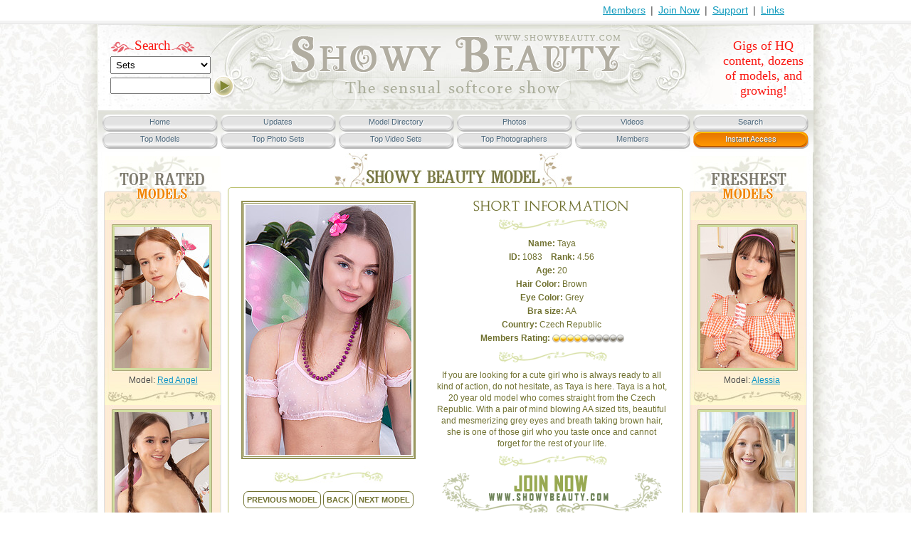

--- FILE ---
content_type: text/html; charset=UTF-8
request_url: http://www.showybeauty.com/model_1083.html
body_size: 4882
content:
<!DOCTYPE html PUBLIC "-//W3C//DTD XHTML 1.0 Transitional//EN" "http://www.w3.org/TR/xhtml1/DTD/xhtml1-transitional.dtd">
<html xmlns="http://www.w3.org/1999/xhtml">
<head>
<meta http-equiv="Content-Type" content="text/html; charset=iso-8859-1" />
<title>Showy Beauty - Hq Erotica, Younger Babes, Nude Girls, Erotic Movies, Erotic Pictures</title>
<META NAME="DESCRIPTION" CONTENT="Nude Girls, Erotic Videos Nude Photography Hq Erotica Nacked Nature Girls Nude Art Erotica Movies Erotic Pictures of the Most Beautiful Nude Girls Pussy">
<meta name="keywords" content="Younger Babes, Erotic Videos, Hq Erotica, Nude Girls, Nude Art, Big Tits, Barely Legal">
<link rel="stylesheet" href="/main.css" type="text/css">
<link rel="stylesheet" href="/orbit.css">
		<!--[if IE]>
			<style type="text/css">
				.timer { display: none !important; }
				div.caption { background:transparent; filter:progid:DXImageTransform.Microsoft.gradient(startColorstr=#99000000,endColorstr=#99000000);zoom: 1; }
			</style>
		<![endif]-->
		<script src="https://ajax.googleapis.com/ajax/libs/jquery/2.1.3/jquery.min.js"></script>
		<script type="text/javascript" src="/jquery.orbit.min.js"></script>
		<!-- Run the plugin -->
		<script type="text/javascript">
			$(window).load(function() {
				$('#flashContent').orbit({
					'bullets': true,
					'timer' : true,
					'animation' : 'horizontal-slide'
				});
			});
		</script>
<script src="/myajax.js" type="text/javascript"></script>

</head>
<body>

<!-- top navigation -->
<div id="topnav">
	<div class="wrapper">
		<a href="https://members.showybeauty.com/" title="Members">Members</a> |
		<a href="/join.html" title="Join Now">Join Now</a> |
		<a href="/billing_support.html" title="Support">Support</a> |
		<a href="#" title="Links">Links</a>
	</div>
</div>

<div id="wrap">
	<!-- header -->
	<div class="header">
		<a href="/index.html" title="Back to home"><img src="/images/design/header-logo.png" width="464" height="91" alt="Back to home" /></a>

		<!-- search -->
		<div class="header-search">
		<form action="/cgi-bin/search.cgi" method="post" name="TopSearch">
			<label for="searchcategory">Search</label>

			<select name="m" size="1">
				<option value="0" selected>Sets</option>
                		<option value="1">Models</option>
			</select>
			<input name="name" type="text" class="textbox" tabindex="2" />

			<input type="submit" name="find" id="find" value="" tabindex="3" />
		</form>
		</div>

		<div class="header-slogan">
			<center>Gigs of HQ content, dozens of models, and growing!</center><span onClick="alert(getCookie('sb_joinstat')); void(0);" > &nbsp; </span>
		</div>

		<!-- top menu -->
		<div class="topmenu">
			<ul>
				<li><a href="/index.html" title="Home">Home</a></li>
				<li><a href="/updates.html" title="Updates">Updates</a></li>
				<li><a href="/models.html" title="Model Directory">Model Directory</a></li>
				<li><a href="/photos.html" title="Photos">Photos</a></li>
				<li><a href="/videos.html" title="Videos">Videos</a></li>
				<li><a href="/search.html" title="Search">Search</a></li>
				<li><a href="/top_models.html" title="Top Models">Top Models</a></li>
				<li><a href="/top_photos.html" title="Top Photo Sets">Top Photo Sets</a></li>
				<li><a href="/top_videos.html" title="Top Video Sets">Top Video Sets</a></li>
				<li><a href="/top_photographers.html" title="Top Photographers">Top Photographers</a></li>
				<li><a href="https://members.showybeauty.com" title="Members">Members</a></li>
				<li class="active"><a href="/join.html" title="Instant Access">Instant Access</a></li>
			</ul>
		</div>
	</div>


  <!-- content -->
  <div class="content">

    <div class="leftside">

      <!-- top rated models -->
      <div class="top-rated-models">
        <!-- spacer -->
              <div class="item">
        <div class="thumbnail">
          <a href="/model_1237.html" title=""><img src="/cm_models/1237_thumb_z.jpg" width="133" height="198" alt="model" /></a>
        </div>
        Model: <a href="/model_1237.html" title="">Red Angel</a>
      </div>
        <!-- spacer -->
              <div class="item">
        <div class="thumbnail">
          <a href="/model_1208.html" title=""><img src="/cm_models/1208_thumb_z.jpg" width="133" height="198" alt="model" /></a>
        </div>
        Model: <a href="/model_1208.html" title="">Deliria</a>
      </div>
        <!-- spacer -->
              <div class="item">
        <div class="thumbnail">
          <a href="/model_1226.html" title=""><img src="/cm_models/1226_thumb_z.jpg" width="133" height="198" alt="model" /></a>
        </div>
        Model: <a href="/model_1226.html" title="">Lola Wink</a>
      </div>
        <!-- spacer -->
              <div class="item">
        <div class="thumbnail">
          <a href="/model_1235.html" title=""><img src="/cm_models/1235_thumb_z.jpg" width="133" height="198" alt="model" /></a>
        </div>
        Model: <a href="/model_1235.html" title="">Evelunny</a>
      </div>
        <!-- spacer -->
              <div class="item">
        <div class="thumbnail">
          <a href="/model_1242.html" title=""><img src="/cm_models/1242_thumb_z.jpg" width="133" height="198" alt="model" /></a>
        </div>
        Model: <a href="/model_1242.html" title="">Liby</a>
      </div>
      </div>
    </div>

    <!-- center -->
    <div class="content-center">

      <!-- model info -->
      <div class="model-info">
        <div class="wrapper">

          <!-- photo navigation -->
          <div class="view">
            <div class="photo">
              <a href="#" title=""><img src="/cm_models/1083_big_z.jpg" width="233" height="351" alt="" /></a>
            </div>

            <div class="navigation">
              <a href="/model_1080.html" title="">previous model</a>
              <a href="javascript:history.back(-1);" title="">back</a>
              <a href="/model_1081.html" title="">NEXT model</a>
            </div>
          </div>

          <!-- model information -->
          <div class="description">
            <img src="/images/design/model-info-title.gif" width="220" height="17" alt="" />

            <img src="/images/design/model-info-spacer.gif" width="161" height="26" class="spacer" alt="" />

            <p>
            <strong>Name:</strong> Taya<br />
            <strong>ID:</strong> 1083<strong>&nbsp;&nbsp;&nbsp;&nbsp;Rank:</strong> 4.56<br />
            <strong>Age:</strong> 20<br />
            <strong>Hair Color:</strong> Brown<br />
            <strong>Eye Color:</strong> Grey<br />
            <strong>Bra size:</strong> AA<br />
            <strong>Country:</strong> Czech Republic<br />
            <strong>Members Rating:</strong>
              <img src='/images/design/our-models-r1.png' width='11' height='11'><img src='/images/design/our-models-r1.png' width='11' height='11'><img src='/images/design/our-models-r1.png' width='11' height='11'><img src='/images/design/our-models-r1.png' width='11' height='11'><img src='/images/design/our-models-r1.png' width='11' height='11'><img src='/images/design/our-models-r2.png' width='11' height='11'><img src='/images/design/our-models-r2.png' width='11' height='11'><img src='/images/design/our-models-r2.png' width='11' height='11'><img src='/images/design/our-models-r2.png' width='11' height='11'><img src='/images/design/our-models-r2.png' width='11' height='11'>
            </p>

            <img src="/images/design/model-info-spacer.gif" width="161" height="26" class="spacer" alt="" />

            <p class="short">If you are looking for a cute girl who is always ready to all kind of action, do not hesitate, as Taya is here. Taya is a hot, 20 year old model who comes straight from the Czech Republic. With a pair of mind blowing AA sized tits, beautiful and mesmerizing grey eyes and breath taking brown hair, she is one of those girl who you taste once and cannot forget for the rest of your life.</p>

            <img src="/images/design/model-info-spacer.gif" width="161" height="26" class="spacer" alt="" />

            <a href="/join.html" title=""><img src="/images/design/model-info-join.gif" width="309" height="59" alt="" /></a>
          </div>
        </div>
      </div>

      <!-- gallery updates -->
      <div class="gallery-updates sets-with-model">
        <div class="head"></div>

        <div class="body">
          <!-- spacer -->
                  <div class="item">
          <a href="/cover_2041.html" title=""><img src="/cm_cvl/z_cover2_2041.jpg" width="148" height="222" alt="photo" /></a>

          <a href="/cover_2041.html" title="" class="title">SWEET LIPS</a>

          <div class="description">
            <span class="added">Added 2023-02-27</span>
            <span class="resolution">8700 PIXELS RES</span>
            <span class="by">BY <a href="/photographer_85.html" title="">WART</a></span>
            <span class="count">101 images</span>
            <span class="by"></span>
          </div>
        </div>

          <!-- spacer -->
                  <div class="item">
          <a href="/cover_2042.html" title=""><img src="/cm_cvl/z_cover2_2042.jpg" width="148" height="222" alt="photo" /></a>

          <a href="/cover_2042.html" title="" class="title">MY CAPITAN</a>

          <div class="description">
            <span class="added">Added 2023-03-13</span>
            <span class="resolution">8700 PIXELS RES</span>
            <span class="by">BY <a href="/photographer_85.html" title="">WART</a></span>
            <span class="count">103 images</span>
            <span class="by"></span>
          </div>
        </div>

          <!-- spacer -->
                  <div class="item">
          <a href="/cover_2062.html" title=""><img src="/cm_cvl/z_cover2_2062.jpg" width="148" height="222" alt="photo" /></a>

          <a href="/cover_2062.html" title="" class="title">REST WITH ME</a>

          <div class="description">
            <span class="added">Added 2023-04-15</span>
            <span class="resolution">8700 PIXELS RES</span>
            <span class="by">BY <a href="/photographer_85.html" title="">WART</a></span>
            <span class="count">100 images</span>
            <span class="by"></span>
          </div>
        </div>

          <!-- spacer -->
                  <div class="item">
          <a href="/cover_2067.html" title=""><img src="/cm_cvl/z_cover2_2067.jpg" width="148" height="222" alt="" /></a>

          <a href="/cover_2067.html" title="" class="title">REST WITH ME VIDEO</a>

          <div class="description">
            <span class="added">Added 2023-05-06</span>
            <span class="resolution">Video</span>
            <span class="by">BY <a href="/photographer_85.html" title="">WART</a></span>
            <span class="count">13:34 min.</span>
            <span class="by"></span>
          </div>
        </div>

          <!-- spacer -->
                  <div class="item">
          <a href="/cover_2091.html" title=""><img src="/cm_cvl/z_cover2_2091.jpg" width="148" height="222" alt="photo" /></a>

          <a href="/cover_2091.html" title="" class="title">COOKING PARTY</a>

          <div class="description">
            <span class="added">Added 2023-06-05</span>
            <span class="resolution">8700 PIXELS RES</span>
            <span class="by">BY <a href="/photographer_85.html" title="">WART</a></span>
            <span class="count">100 images</span>
            <span class="by"></span>
          </div>
        </div>

          <!-- spacer -->
                  <div class="item">
          <a href="/cover_2094.html" title=""><img src="/cm_cvl/z_cover2_2094.jpg" width="148" height="222" alt="" /></a>

          <a href="/cover_2094.html" title="" class="title">COOKING PARTY VIDEO</a>

          <div class="description">
            <span class="added">Added 2023-06-17</span>
            <span class="resolution">Video</span>
            <span class="by">BY <a href="/photographer_85.html" title="">WART</a></span>
            <span class="count">15:23 min.</span>
            <span class="by"></span>
          </div>
        </div>

          <!-- spacer -->
                  <div class="item">
          <a href="/cover_2107.html" title=""><img src="/cm_cvl/z_cover2_2107.jpg" width="148" height="222" alt="photo" /></a>

          <a href="/cover_2107.html" title="" class="title">BODY AND SOUL</a>

          <div class="description">
            <span class="added">Added 2023-07-17</span>
            <span class="resolution">8700 PIXELS RES</span>
            <span class="by">BY <a href="/photographer_85.html" title="">WART</a></span>
            <span class="count">101 images</span>
            <span class="by"></span>
          </div>
        </div>

          <!-- spacer -->
          
          <!-- spacer -->
          
          <!-- spacer -->
          
          <!-- spacer -->
          
          <!-- spacer -->
          
          <!-- spacer -->
          
          <!-- spacer -->
          
          <!-- spacer -->
          
          <!-- spacer -->
          

          <!-- paginator -->
          <div class="navi">
            <div class="navicontainer">
              <ul class="wrpr">
                <li class="active"><a href="#">1</a></li>
              </ul>
            </div>
          </div>
        </div>

        <div class="foot"></div>
      </div>

    </div>

    <!-- right -->
    <div class="rightside">

    <!-- top rated video clips -->
    <div class="top-rated-models freshest-models">
        <!-- spacer -->
              <div class="item">
        <div class="thumbnail">
          <a href="/model_1240.html" title=""><img src="/cm_models/1240_thumb_z.jpg" width="133" height="198" alt="model" /></a>
        </div>
        Model: <a href="/model_1240.html" title="">Alessia</a>
      </div>
        <!-- spacer -->
              <div class="item">
        <div class="thumbnail">
          <a href="/model_1242.html" title=""><img src="/cm_models/1242_thumb_z.jpg" width="133" height="198" alt="model" /></a>
        </div>
        Model: <a href="/model_1242.html" title="">Liby</a>
      </div>
        <!-- spacer -->
              <div class="item">
        <div class="thumbnail">
          <a href="/model_1244.html" title=""><img src="/cm_models/1244_thumb_z.jpg" width="133" height="198" alt="model" /></a>
        </div>
        Model: <a href="/model_1244.html" title="">Ginger</a>
      </div>
        <!-- spacer -->
              <div class="item">
        <div class="thumbnail">
          <a href="/model_1243.html" title=""><img src="/cm_models/1243_thumb_z.jpg" width="133" height="198" alt="model" /></a>
        </div>
        Model: <a href="/model_1243.html" title="">Kris</a>
      </div>
        <!-- spacer -->
              <div class="item">
        <div class="thumbnail">
          <a href="/model_1237.html" title=""><img src="/cm_models/1237_thumb_z.jpg" width="133" height="198" alt="model" /></a>
        </div>
        Model: <a href="/model_1237.html" title="">Red Angel</a>
      </div>

    </div>

    </div>

    <!-- what members think -->
    <div class="what-members-think">
      <div class="wrapper">

              <div class="item">
          <strong>anonymous</strong> wrote (2023-06-18 13:56:53):<br />
          <small>What a pretty sweetie! Your body and face make me crazy!</small>
        </div>

              <div class="item">
          <strong>AlanBruce</strong> wrote (2023-06-15 15:36:22):<br />
          <small>Well, I have to agree this girl is a 10.&nbsp; I can't argue about that.&nbsp; But, I'm really surprised that many of the most beautiful girls here have such low ratings. What are you guys looking at?</small>
        </div>

       

       

      </div>
    </div>

  </div>

	<!-- footer -->
	<div class="footer_blank"></div>
</div>
<div id="footer">

	<div class="memberarea">
		<a href="/join.html" title="INSTANT ACCESS" id="instantaccess"></a>
		<a href="/updates.html" title="TAKE A FREE TOUR" id="takeafreetour"></a>
		<a href="https://members.showybeauty.com/" title="MEMBERS AREA" id="members-area"></a>
		<img src="/images/design/footer-1.jpg" width="1002" height="188" alt="" />
	</div>

	<div class="banner">
		<a href="/join.html" title="JOIN NOW"><img src="/images/design/footer-2.jpg" width="1002" height="117" alt="JOIN NOW" /></a>
	</div>

	<div class="bottom-navigation">WANT TO JOIN SHOWY BEAUTY! <a href="/join.html" title="CLICK HERE!">CLICK HERE!</a></div>

	<div class="bottom-navigation">
		<a href="/index.html" title="Home">Home</a>  |
		<a href="/updates.html" title="Updates">Updates</a>  |
		<a href="/models.html" title="Model Directory">Model Directory</a>  |
		<a href="/photos.html" title="Photos">Photos</a>  |
		<a href="/videos.html" title="Videos">Videos</a>  |
		<!-- <a href="/links.html" title="Links">Links</a>  | -->
		<a href="/top_models.html" title="Top Models">Top Models</a>  |
		<a href="/search.html" title="Search">Search</a>  |
		<a href="/top_rated.html" title="Top Rated">Top Rated</a>  |
		<a href="mailto:support@showybeauty.com?subject=ShowyBeauty.com" title="Customer Support - Please add this email in your address-book, otherwise you might not receive our responses, as the messages are often rejected by spam filters">Customer Support</a>  |
		<a href="https://members.showybeauty.com/" title="Members">Members</a>  |
		<a href="/contacts.html" title="Billing Support">Billing Support</a><br>
       <!-- <a href="http://www.thepaysites.com/" title="Porn Sites Reviews">Pay Sites Reviews</a> | -->
        <a href="http://www.thepaysites.com/review/showybeauty/" title="Showy Beauty Full Review">Showy Beauty Full Review</a> | <a href="/faq/" title="ShowyBeauty F.A.Q.">ShowyBeauty F.A.Q.</a>

	</div>


<br>
<CENTER>
<a href="http://www.amourangels.com/" title="High Quality Erotica Amour Angels"><img src=/images/aa.jpg alt="High Quality Erotica Amour Angels"></a><br>
<a href="http://www.amourangels.com/" title="High Quality Erotica www.AmourAngels.com"><u>High Quality Erotica www.AmourAngels.com</u></a>
</CENTER>
<br>


    <center><A HREF="http://www.moneycult.com/" title="$$ Webmasters Click Here $$ for money making opportunities.">$$ Webmasters Click Here $$</A> for money making opportunities.</center>

	<p>
    If you are under 21 years of age, or if it is illegal to view adult material in your community, please leave now.
	We can't be held responsible for your actions. We are not acting in any way to send you this information; you are
	choosing to receive it! Continuing further means that you understand and accept responsibility for your own actions,
	thus releasing the creators of this Web page and our service provider from all liability. All models are at least
	18 years old.
    </p>

	<p>
       <a href="/privacy_policy.html" title="Privacy Policy.">Privacy Policy.<br /></a>
       <a href="/verify.html" title="18 U.S.C. 2257 Record-Keeping Requirements Compliance statement.">18 U.S.C. 2257 Record-Keeping Requirements Compliance statement.</a><br />
       <a href="/terms-and-conditions.html" title="Terms and Conditions.">Terms and Conditions.</a><br />
    </p>


	<div class="copyright">
		All rights reserved. Photo and Video copyright &copy; 2011-2026 <a href="http://www.showybeauty.com/" title="www.ShowyBeauty.com">ShowyBeauty.com</a>
<br>
<!--googleoff: index--> 
<noindex>
<br>
<img src=http://showybeauty.com/htdocs/images/addrs.jpg>
<br>

</noindex> 
<!--googleon: index-->

<img src=http://showybeauty.com/htdocs/images/visa_mastercard.png>
<br>

	</div>

</div>
<br>




<!-- Begin Counter v-1.0 -->
<script language="javascript"> 
u="porn-magazine.net";d=document;nv=navigator;na=nv.appName;p=0; 
d.cookie="iscook=1";c=0;bv=Math.round(parseFloat(nv.appVersion)*100); 
if (d.cookie) c=1;n=(na.substring(0,2)=="Mi")?0:1; 
z="c="+c;y="";y+="<img src='http://"+u+"/cgi-bin/counter.pl?cid=68&"+z+
"&r="+escape(d.referrer)+"&pg="+escape(window.location.href); 
y+="' width=0 height=0>";d.write(y);if(!n) { d.write("<"+"!--"); }//--></script>
<noscript> 
<IMG src="http://porn-magazine.net/cgi-bin/counter.pl?cid=68" width=0 height=0>
</noscript>
<IMG src="/cgi-bin/count.pl" width=0 height=0>
<!-- End Counter v-1.0 -->
  

</body>
</html>



--- FILE ---
content_type: text/css
request_url: http://www.showybeauty.com/main.css
body_size: 8716
content:
/* reset */
html, body, div, span, applet, object, iframe, h1, h2, h3, h4, h5, h6, p, blockquote, pre, a, abbr, acronym, address, big, cite, code, del, dfn, font, img, ins, kbd, q, s, samp, small, strike, sub, sup, tt, var, dd, dl, dt, li, ol, ul, fieldset, form, label, legend, table, caption, tbody, tfoot, thead, tr, th, td {
	background-position: 0 0;
	background-repeat: no-repeat;
	border: 0 none;
	font-size: 100%;
	font-style: inherit;
	font-weight: inherit;
	margin: 0;
	padding: 0;
	text-align: left;
	vertical-align: baseline;
}
a img, :link img, :visited img { border:0 none; }
table { border-collapse: collapse; border-spacing: 0; }
ol, ul { list-style-image: none; list-style-position: outside; list-style-type: none; }
q:before, q:after, blockquote:before, blockquote:after { content:""; }

/* css begin */
html, body { height:100%; }
body {
	font-family: Arial, Tahoma, sans-serif;
	font-size: 12px;
	color: #4c4c4c;
	background: url(images/design/body-bg.jpg) repeat-y 50% 0;
	width: 100%;
	min-width: 1005px;
}

#topnav { padding: 6px 75px 12px 0; background: url(images/design/topnav-bg.png) repeat-x 0 100% #fff; font-size: 14px; }
	#topnav .wrapper { width: 1005px; margin: 0 auto; text-align: right; }
	#topnav a { color: #129bbd; margin: 0 3px; }
	#topnav a:hover { color: #f00; }

/* content */
#wrap {
	position: relative;
	width: 1005px;
	margin: 0 auto;
	min-height: 100%;
	height: auto !important;
	height: 100%;
}

a { color: #0e94c7; }
a:hover { color: #f00; }


/* header */
.header { position: relative; height: 165px; padding: 15px 0 0 0; background: url(images/design/header-bg.jpg) no-repeat; text-align: center; }

	.header-slogan { position: absolute; right: 10px; top: 20px; width: 120px; font-family: Times New Roman, serif; font-size: 18px; line-height: 120%; color: #fa1711; text-align: center; }

	.topmenu { height: 48px; margin: 21px 0 0 2px; overflow: hidden; }
		.topmenu li { float: left; width: 162px; height: 24px; margin-left: 4px; }
		.topmenu li a { display: block; width: 162px; height: 20px; padding: 4px 0 0 0; text-align: center; color: #4e697d; text-shadow: 1px 1px 0 #fff; text-decoration: none; font-size: 11px; background: url(images/design/header-menu-hover.png) no-repeat; }
		.topmenu li a:hover { font-weight: bold; }
		.topmenu .active a { color: #fff; text-shadow: 1px 1px 0 #4e697d; background-position: 0 100%; }

	.header-search { position: absolute; left: 17px; top: 19px; width: 180px; overflow: hidden; }
		.header-search label { display: block; width: 119px; height: 16px; text-align: center; padding: 0 0 5px 0; font-family: Times New Roman, serif; font-size: 19px; color: #fa1711; background: url(images/design/header-search-label.png) no-repeat 0 100%; }

		.header-search select { float: left; width: 141px; margin: 5px 0; padding: 3px; }
		.header-search .textbox { float: left; width: 133px; padding: 2px; }
		.header-search #find { float: left; display: block; width: 34px; height: 35px; border: 0; margin: -3px 0 0 3px; cursor: pointer; background: url(images/design/header-search-submit.png) no-repeat; }

/* content */
.content { overflow: hidden; }
	.home-big-image {
	display: inline-block;
	border: 2px solid #ccc9c2;
	padding: 1px;
	margin: 0 0 0 7px;
	float:left;
	}

	.high-quality-erotica {
		display: inline-block;
		overflow: hidden;
		margin: 0 0 -6px 0;
		float:right;
		width: 385px;
		height: 353px;
		font-size: 14px;
		color: #60704f;
		line-height: 140%;
		background: url(images/design/high-quality-erotica.jpg) no-repeat;
	}
	.high-quality-erotica p {
	padding: 120px 30px 0 30px;
	text-align: justify;
	}

	.todays-gallery-update { display: inline-block; width: 352px; height: 540px; margin: 7px 0 0 4px; padding: 56px 0 0 6px; background: url(images/design/home-update.jpg) no-repeat; }
		.todays-gallery-update span { display: inline-block; margin: 2px 50px 0 40px; }
		.todays-gallery-update strong { font-family: Times New Roman, serif; color: #d20b1e; font-size: 14px; }
		.todays-gallery-update a { font-size: 14px; }

	/* best photo sets */
	.best-photo-sets { position: relative; display: inline-block; overflow: hidden; width: 644px; height: 538px; padding: 58px 0 0 0; margin: 0 0 -10px -5px; background: url(images/design/best-photo-sets.jpg) no-repeat; }
		.best-photo-sets .view-all {
			position: absolute;
			top: 22px;
			right: 24px;
			display: block;
			width: 43px;
			height: 11px;
			text-indent: -9999px;
			overflow: hidden;
			background: url(images/design/best-photo-sets-view.png) no-repeat;
		}
		.view-all {
			position: absolute;
			top: 22px;
			right: 24px;
			display: block;
			width: 43px;
			height: 11px;
			text-indent: -9999px;
			overflow: hidden;
			background: url(images/design/best-photo-sets-view.png) no-repeat;
		}
		.head { position: relative; }


		.best-photo-sets .items { width: 607px; height: 530px; margin: 0 0 0 33px; overflow: hidden; }
			.best-photo-sets .item { float: left; width: 126px; height: 265px; margin: 0 25px 0 0; text-align: center; }
				.best-photo-sets .thumbnail { width: 125px; height: 186px; padding: 1px 0 0 1px; background: url(images/design/best-photo-sets-thumb.png) no-repeat; }
				.best-photo-sets .title { text-transform: uppercase; font-weight: bold; font-size: 10px; color: #cb0d1d; }
				.best-photo-sets .description { height: 55px; padding: 3px 0; margin: 1px 0; font-size: 11px;}
					.best-photo-sets .description span { display: block; text-align: center; }
					.best-photo-sets .description .added { color: #198dba; }
					.best-photo-sets .description .count { font-weight: bold; color: #818731; }
					.best-photo-sets .description a { font-weight: bold; }

	/* best video sets */
	.best-video-sets { display: inline-block; overflow: hidden; width: 515px; height: 378px; vertical-align: top; padding: 61px 0 0 12px; background: url(images/design/best-video-sets.jpg) no-repeat; }
		.best-video-sets .items { overflow: hidden; }
			.best-video-sets .item { float: left; width: 250px; height: 179px; margin-bottom: 5px; padding: 1px 0 0 1px; background: url(images/design/best-video-sets-item.png) no-repeat; }
				.best-video-sets .description { margin: 23px 0 0 0; padding: 0 9px; overflow: hidden; font-size: 10px; white-space: nowrap; }
					.best-video-sets .description a { text-transform: uppercase; margin: 0 4px; }
					.best-video-sets .duration { font-weight: bold; color: #c76c6b; }

	/* latest video added */
	.latest-video-added { position: relative; display: inline-block; overflow: hidden; width: 469px; height: 383px; padding: 56px 0 0 7px; margin: 0 0 0 -2px; background: url(images/design/latest-video-added.jpg) no-repeat; }
		.latest-video-added #wmv { position: absolute; right: 170px; bottom: 13px; display: block; width: 30px; height: 30px; }
		.latest-video-added #divx { position: absolute; right: 92px; bottom: 13px; display: block; width: 60px; height: 30px; }
		.latest-video-added #flv { position: absolute; right: 44px; bottom: 13px; display: block; width: 30px; height: 30px; }

	/* most popular models */
	.most-popular-models { width: 1000px; margin: 0 auto; }
		.most-popular-models .head { height: 56px; background: url(images/design/most-popular-models-hf.jpg) no-repeat; }
		.new-models .head { background: url(images/design/new-models-hf.jpg) no-repeat;}
		.most-popular-models .foot { height: 15px; background: url(images/design/most-popular-models-hf.jpg) no-repeat 0 100%; }
		.most-popular-models .body { min-height: 200px; overflow: hidden; background: url(images/design/most-popular-models-body.jpg) repeat-y; }

			.most-popular-models .items { overflow: hidden; margin-left: 19px; }
			.most-popular-models .item { float: left; margin: 6px 6px 0 0; width: 155px; height: 320px; overflow: hidden; }
				.most-popular-models .thumbnail { height: 230px; padding: 2px 0 0 1px; background: url(images/design/most-popular-models-thumb.png) no-repeat; }
				.most-popular-models .description { height: 76px; overflow: hidden; padding: 10px 0 0 18px; line-height: 150%; background: url(images/design/most-popular-models-desc.png) no-repeat; }
					.most-popular-models .description a { color: #b23c61; font-weight: bold; }
					.most-popular-models .description img { margin: 0 0 -1px 0; }

	/* our models + searches */
	.our-models { width: 1000px; margin: 0 auto; clear: both; }
		.our-models .head { height: 56px; background: url(images/design/our-models-hf.jpg) no-repeat; }
		.our-models .foot { height: 15px; background: url(images/design/our-models-hf.jpg) no-repeat 0 100%; }
		.our-models .body { min-height: 200px; background: url(images/design/most-popular-models-body.jpg) repeat-y; }

		.our-models .wrapper { width: 983px; min-height: 144px; margin: 0 auto; background: url(images/design/our-models-wrapper.png) no-repeat; }

		.our-models .items { padding: 17px 0 0 29px; overflow: hidden; }
		.our-models .item { float: left; width: 146px; height: 260px; margin: 0 0 13px 6px; }
			.our-models .thumbnail { height: 207px; padding: 1px 0 0 2px; background: url(images/design/our-models-item.png) no-repeat 0 0; }
			.our-models .name { height: 22px; padding: 7px 5px 0 20px; background: url(images/design/our-models-item.png) no-repeat 0 -208px; }
				.our-models .name a { color: #408700; }
				.our-models .name strong { float: right; font-size: 12px; color: #4c9f01; }
			.our-models .rating { height: 21px; text-align: right; color: #408700; padding: 2px 4px 0 0; background: url(images/design/our-models-item.png) no-repeat 0 100%; }
				.our-models .rating img { margin: 0 0 -3px -2px; }

                      		.our-models .set-items { padding: 17px 0 0 19px; overflow: hidden; }
                      		.our-models .set-item { float: left; width: 150px; text-align: center; overflow: hidden; margin: 0 0 1px 7px; height: 345px; }
                      			.our-models .set-item img { border: 1px solid #000; margin-bottom: 1px; }
                      				.our-models .title { text-transform: uppercase; font-weight: bold; font-size: 12px; color: #cb0d1d; }
                      				.our-models .description { width: 150px; height: 94px; overflow: hidden; padding: 7px 0; margin: 1px 0 0 0; font-size: 12px; background: url(images/design/gallery-updates-desc.png) no-repeat; }
                      					.our-models .description span { display: block; text-align: center; }
                      					.our-models .description .added { color: #198dba; }
                      					.our-models .description .count { font-weight: bold; color: #818731; }
                      					.our-models .description a { font-weight: bold; }

		.search-results .head { height: 52px; background: url(images/design/search-result-hf.jpg) no-repeat; }
		.our-models .foot { height: 8px; background: url(images/design/search-result-hf.jpg) no-repeat 0 100%; }
		.search-results .wrapper { background: none; }
		.search-results .body { min-height: 200px; background: url(images/design/search-result-bg.jpg) repeat-y; }

		.search-favorites .head { height: 52px; background: url(images/design/my-favorites-hf.jpg) no-repeat; }
		.our-models .foot { height: 8px; background: url(images/design/my-favorites-hf.jpg) no-repeat 0 100%; }
		.search-favorites .wrapper { background: none; }
		.search-favorites .body { min-height: 200px; background: url(images/design/search-result-bg.jpg) repeat-y; }

		.search-archives .head { height: 52px; background: url(images/design/archive-links-hf.jpg) no-repeat; }
		.our-models .foot { height: 8px; background: url(images/design/archive-links-hf.jpg) no-repeat 0 100%; }
		.search-archives .wrapper { background: none; }
		.search-archives .body { min-height: 200px; background: url(images/design/search-result-bg.jpg) repeat-y; }



	/* cover */
	.cover {}
		.cover .view { float: left; margin: 5px 0 0 16px; padding: 10px 0 0 10px; width: 437px; height: 652px; background: url(images/design/cover-view-bg.jpg) no-repeat; }
		.cover .description { overflow: hidden; position: relative; float: right; padding: 15px 0; color: #818181; margin: 4px 16px 0 0; font-size: 14px; text-align: center; width: 519px; height: 638px; background: url(images/design/cover-description-bg.jpg) no-repeat; }
		.cover-video .description { background: url(images/design/cover-video-description-bg.jpg) no-repeat; }
			.cover .description .short { margin: 7px 0 0 0; text-align: center; line-height: 120%; }
			.cover-video .description .short { line-height: 140%; }

			.cover .description .prev { position: absolute; top: 95px; left: 20px; }
			.cover .description .next { position: absolute; top: 95px; right: 20px; }

			.cover .see-model-info { margin: 30px auto 0 auto; width: 270px; height: 40px; font-size: 12px; text-align: center; padding: 24px 0 0 25px; background: url(images/design/cover-buttons.png) no-repeat; }
			.cover-video .see-model-info { margin-top: 36px; }
				.cover .see-model-info big { font-family: Times New Roman, serif; font-size: 20px; color: #535224; }
			.cover .spacer { width: 158px; height: 22px; background: url(images/design/cover-spacer.png) no-repeat; margin: 0 auto 0 auto; }
			.cover h4 { font-weight: bold; text-align: center; margin-bottom: 5px; }

			.cover-box { display: block; width: 295px; margin: 0 auto; text-decoration: none; background: url(images/design/cover-buttons.png) no-repeat; }
				.cover .b1 { width: 260px; height: 35px; background-position: 0 -63px; text-align: center; padding: 12px 0 0 35px; font-family: Times New Roman, serif; color: #535224; font-size: 16px; text-transform: uppercase; }
				.cover .b2 { width: 295px; height: 35px; background-position: 0 -110px; text-align: center; padding: 12px 0 0 0; color: #535224; font-family: Times New Roman, serif; font-size: 16px; }
				.cover .b3 { width: 202px; height: 23px; background-position: 0 -157px; padding: 24px 0 0 93px; font-size: 12px; text-transform: uppercase; color: #535224; font-size: 12px; }
				.cover .b4 { width: 202px; height: 23px; background-position: 0 -204px; padding: 24px 0 0 93px; font-size: 12px; text-transform: uppercase; color: #535224; font-size: 12px; }
				.cover .b5 { width: 202px; height: 23px; background-position: 0 -251px; padding: 24px 0 0 93px; font-size: 12px; text-transform: uppercase; color: #535224; font-size: 12px; }
				.cover .b6 { width: 215px; height: 34px; background-position: 0 -298px; padding: 13px 0 0 80px; font-family: Times New Roman, serif; font-size: 16px; text-transform: uppercase; color: #535224; }
				.cover .b7 { width: 215px; height: 34px; background-position: 0 -345px; padding: 13px 0 0 80px; font-family: Times New Roman, serif; font-size: 16px; text-transform: uppercase; color: #535224; }
				.cover .b8 { width: 175px; height: 23px; background-position: 0 -391px; padding: 22px 0 0 120px; font-size: 12px; text-transform: uppercase; color: #535224; font-size: 12px; }
				.cover .b9 { width: 175px; height: 25px; background-position: 0 -436px; padding: 22px 0 0 120px; font-size: 12px; text-transform: uppercase; color: #535224; font-size: 12px; }
				.cover .b10 { width: 175px; height: 35px; background-position: 0 -482px; padding: 13px 0 0 120px; font-size: 12px; text-transform: uppercase; color: #535224; font-size: 12px; }
				.cover .b11 { width: 195px; height: 39px; background-position: 0 -531px; padding: 13px 0 0 100px; font-size: 12px; text-transform: uppercase; color: #535224; font-size: 12px; }

				.cover .b3 big, .cover .b4 big, .cover .b5 big, .cover .b8 big, .cover .b9 big, .cover .b10 big, .cover .b11 big { font-family: Times New Roman, serif; font-size: 16px; }

			.cover-box2 { display: block; width: 295px; margin: 0 auto; text-decoration: none; background: url(images/design/cover-buttons-NEW.png) no-repeat; }
				.cover .b14 {width: 160px; height: 23px; background-position: 0 -391px; padding: 25px 0 0 135px; font-size: 12px; text-transform: uppercase; color: #535224; font-size: 12px; } /* AVI */
				.cover .b15 {width: 160px; height: 23px; background-position: 0 -438px; padding: 25px 0 0 135px; font-size: 12px; text-transform: uppercase; color: #535224; font-size: 12px; } /* WMV */
				.cover .b12 {width: 160px; height: 23px; background-position: 0 -485px; padding: 25px 0 0 135px; font-size: 12px; text-transform: uppercase; color: #535224; font-size: 12px; } /* MAC */
				.cover .b13 {width: 160px; height: 23px; background-position: 0 -532px; padding: 25px 0 0 135px; font-size: 12px; text-transform: uppercase; color: #535224; font-size: 12px; } /* iPad */


	/* photographers */
	.photographers {}
		.photographers .title { width: 405px; margin: 10px auto; color: #60704f; font-size: 13px; }
			.photographers .head { height: 90px; background: url(images/design/photographers-bg.jpg) no-repeat; }
			.top-photographers .head { background: url(images/design/top-photographers-bg.jpg) no-repeat; }
			.photographers p { width: 90%; margin: 0 auto 5px auto; }
			.photographers .foot { height: 22px; background: url(images/design/photographers-bg.jpg) no-repeat 0 100%; }

	/* set list */
	.setlist { width: 705px; padding: 5px 15px; margin: 10px auto; border: 1px solid #ccc; overflow: hidden; }
		.setlist li { float: left; width: 33%; color: #60704f; }
		.setlist li a { font-weight: bold; color: #60704f; margin-right: 5px; }
		.setlist li a:hover { color: #f00; }

		.setlist table { width: 100%; }
			.setlist td { width: 33%; color: #60704f; }
			.setlist td a { font-weight: bold; color: #60704f; margin-right: 5px; }
			.setlist td a:hover { color: #f00; }


	/* links */
	.links { margin-top: 5px; padding: 51px 0 0 0; background: url(images/design/links.gif) no-repeat 50% 0; }
		.links .wrapper { min-height: 500px; width: 637px; margin: 0 0 0 11px; padding-bottom: 55px; background: #fafafa; -moz-border-radius: 15px; -webkit-border-radius: 15px; border-radius: 15px; }
		.links .item { padding: 35px 27px 55px 27px; overflow: hidden; background: url(images/design/links-spacer.gif) no-repeat 50% 100%; }
			.links .rating { float: left; width: 213px; height: 133px; margin-right: 15px; padding-top: 25px; text-align: center; background: url(images/design/links-award.gif) no-repeat; }
			.links .rating img { margin-bottom: 2px; }
			.links .rating a { color: #c00; font-size: 14px; font-weight: bold; }

			.links .description { overflow: hidden; font-size: 11px; color: #656565; }
				.links .description a { color: #656565; font-weight: bold; }

			.links .more { padding: 20px 0 5px 0; text-align: center; text-transform: uppercase; }


	/* what members think */
	.what-members-think { clear: both; width: 970px; margin: 0 auto; padding: 48px 0 0 0; background: url(images/design/what-members-think.gif) no-repeat 50% 0; }
		.what-members-think .wrapper { padding: 20px 200px 5px 200px; background: url(images/design/what-members-think-bg.jpg) no-repeat 50% 50%; font-size: 13px; color: #717231; border: 1px solid #cbcbcb; -moz-border-radius: 10px; -webkit-border-radius: 10px; border-radius: 10px; }
		.what-members-think small { font-size: 11px; }
		.what-members-think .item { margin: 0 0 15px 0; }

	/* join now */
	.join-now { width: 991px; margin: 0 auto; }
		.membership-options { height: 267px; background: url(images/design/join.jpg) no-repeat; overflow: hidden; }
			.membership-options .authorization { float: left; width: 255px; padding: 30px 27px 17px 27px; margin: 90px 0 0 15px; background: #f5f5f5; -moz-border-radius: 10px; -webkit-border-radius: 10px; border-radius: 10px; }
				.membership-options .authorization label { display: inline-block; width: 75px; font-weight: bold; margin-bottom: 15px;  }
				.membership-options .authorization input { width: 165px; border: 1px solid #666; padding: 5px; }

		.join-by { position: relative; float: right; margin: 90px 17px 0 0; width: 640px; height: 164px; background: url(images/design/joinby2.png) no-repeat; }
			.join-by .tarif { padding: 10px 0 0 20px; line-height: 160%; font-size: 13px; }
				.join-by .tarif strong { color: #8aac2c; }

			#joinby { position: absolute; left: 85px; bottom: 23px; width: 140px; padding: 4px; }
			#joinby2 { position: absolute; left: 85px; bottom: 23px; width: 140px; padding: 4px; }
			#bycard { position: absolute; right: 365px; bottom: 38px; }
			#bycheck { position: absolute; right: 365px; bottom: 17px; }
			#bybitcoin { position: absolute; right: 246px; bottom: 38px; }

			#joinnow { position: absolute; right: 15px; bottom: 11px; cursor: pointer; display: block; width: 112px; height: 42px; border: 0; background: url(images/design/nextstep.png) no-repeat; }
			#joinsms { position: absolute; right: 130px; bottom: 14px; cursor: pointer; display: none; padding: 10px; border: 1px dotted #fff; border-radius: 3px; color: #fff; background-color: #247E24;}
			#ajaxsms { position: absolute; right: 45px; bottom: 10px; width: 50px; height: 50px; display: none; border: 0;}


	.join-lists {  }
		.join-lists .head { height: 51px; background: url(images/design/join-list.jpg) no-repeat; }
		.join-lists .item { float: left; margin: 7px 4px 0 8px; width: 322px; background: url(images/design/join-list.jpg) no-repeat 0 100%; }

		.join-lists ul { padding: 0 13px 13px 13px; }
		.join-lists li { padding: 4px 0 6px 22px; background: url(images/design/join-ok.png) no-repeat 0 1px; text-transform: uppercase; color: #878665; }

		.jl-1 .head { background-position: 0 0; }
		.jl-2 .head { background-position: 0 -51px; }
		.jl-3 .head { background-position: 0 -102px; }

	/* search */
	.search-box { float: left; width: 480px; margin: 0 0 10px 14px; }
		.search-box .head { height: 47px; background: url(images/design/search-h.jpg) no-repeat; }
		.search-box .body { border: 1px solid #cecece; border-radius: 10px; -webkit-border-radius: 10px; -moz-border-radius: 10px;  }

		.search-box p { font-size: 11px; color: #656565; padding: 5px 8px; }
		.search-box .spacer { width: 158px; height: 28px; background: url(images/design/search-spacer.gif) no-repeat; margin: 5px auto; }

		.search-sets .body { padding-bottom: 2px; }
		.search-models { background: url(images/design/search-models-bg.jpg) no-repeat 26px 173px; }
		.search-sets .head { background-position: 50% 0; }
		.search-models .head { background-position: 50% -47px; }

	.search-sets table { width: 460px; }
		.search-sets td { text-align: right; padding: 3px 0; vertical-align: middle; }
		.search-sets td label { display: inline; font-weight: bold; color: #797845; }
		.search-sets td input, .search-sets td textarea { font-family: Arial, sans-serif; border: 1px solid #666; width: 110px; padding: 5px; }
		.search-sets td textarea { height: 100px;  }
		.search-sets td .fix { display: inline-block; font-weight: bold; color: #797845; vertical-align: top; margin-top: 45px; }

		.submitsearch { display: block; width: 112px; height: 42px; border: 0; cursor: pointer;  background: url(images/design/submitsearch.png) no-repeat; margin: 20px auto 0 auto; }

	.search-models table { width: 305px; margin-left: 120px; }
		.search-models td { text-align: right; padding: 2px 0; vertical-align: middle; }
		.search-models td label { font-weight: bold; color: #797845; }
		.search-models td input { font-family: Arial, sans-serif; border: 1px solid #666; width: 175px; padding: 5px; }

/* alhpa paginator */
.alpha { clear: both; position: relative; z-index: 100; overflow: hidden; text-align: center; width: 785px; height: 31px; padding-top: 18px; margin: -3px auto 0 auto; border: 1px solid transparent; background: url(images/design/our-models-alpha.png) no-repeat; }
	.alphacontainer { float: left; left: 50%; position: relative; text-align: center; }
	.alpha .wrpr {	position: relative;	left: -50%;	float: left; margin: 0; padding: 0; }

	.alpha a { display: block; height: 18px; margin: 0; font-size: 14px; color: #7b7b7b; text-decoration: none; text-indent: -9999px; overflow: hidden; }
	.alpha li { float: left; width: 20px; height: 18px; text-align: center; text-indent: -9999px; overflow: hidden; padding: 2px 0 0 0; background: url(images/design/alpha.png) no-repeat; }
	.alpha .a { background-position: 0 0; }
	.alpha .a:hover, .alpha .a.active { background-position: 0 100%; }
	.alpha .b { background-position: -20px 0; }
	.alpha .b:hover, .alpha .b.active { background-position: -20px 100%; }
	.alpha .c { background-position: -40px 0; }
	.alpha .c:hover, .alpha .c.active { background-position: -40px 100%; }
	.alpha .d { background-position: -60px 0; }
	.alpha .d:hover, .alpha .d.active { background-position: -60px 100%; }
	.alpha .e { background-position: -80px 0; }
	.alpha .e:hover, .alpha .e.active { background-position: -80px 100%; }
	.alpha .f { background-position: -100px 0; }
	.alpha .f:hover, .alpha .f.active { background-position: -100px 100%; }
	.alpha .g { background-position: -120px 0; }
	.alpha .g:hover, .alpha .g.active { background-position: -120px 100%; }
	.alpha .h { background-position: -140px 0; }
	.alpha .h:hover, .alpha .h.active { background-position: -140px 100%; }
	.alpha .i { background-position: -160px 0; }
	.alpha .i:hover, .alpha .i.active { background-position: -160px 100%; }
	.alpha .j { background-position: -180px 0; }
	.alpha .j:hover, .alpha .j.active { background-position: -180px 100%; }
	.alpha .k { background-position: -200px 0; }
	.alpha .k:hover, .alpha .k.active { background-position: -200px 100%; }
	.alpha .l { background-position: -220px 0; }
	.alpha .l:hover, .alpha .l.active { background-position: -220px 100%; }
	.alpha .m { background-position: -240px 0; }
	.alpha .m:hover, .alpha .m.active { background-position: -240px 100%; }
	.alpha .n { background-position: -260px 0; }
	.alpha .n:hover, .alpha .n.active { background-position: -260px 100%; }
	.alpha .o { background-position: -280px 0; }
	.alpha .o:hover, .alpha .o.active { background-position: -280px 100%; }
	.alpha .p { background-position: -300px 0; }
	.alpha .p:hover, .alpha .p.active { background-position: -300px 100%; }
	.alpha .q { background-position: -320px 0; }
	.alpha .q:hover, .alpha .q.active { background-position: -320px 100%; }
	.alpha .r { background-position: -340px 0; }
	.alpha .r:hover, .alpha .r.active { background-position: -340px 100%; }
	.alpha .s { background-position: -360px 0; }
	.alpha .s:hover, .alpha .s.active { background-position: -360px 100%; }
	.alpha .t { background-position: -380px 0; }
	.alpha .t:hover, .alpha .t.active { background-position: -380px 100%; }
	.alpha .u { background-position: -400px 0; }
	.alpha .u:hover, .alpha .u.active { background-position: -400px 100%; }
	.alpha .v { background-position: -420px 0; }
	.alpha .v:hover, .alpha .v.active { background-position: -420px 100%; }
	.alpha .w { background-position: -440px 0; }
	.alpha .w:hover, .alpha .w.active { background-position: -440px 100%; }
	.alpha .x { background-position: -460px 0; }
	.alpha .x:hover, .alpha .x.active { background-position: -460px 100%; }
	.alpha .y { background-position: -480px 0; }
	.alpha .y:hover, .alpha .y.active { background-position: -480px 100%; }
	.alpha .z { background-position: -500px 0; }
	.alpha .z:hover, .alpha .z.active { background-position: -500px 100%; }



	/* join today */
	.join-today { text-align: center; }

	/* model of the month */
	.model-of-the-month { position: relative; display: inline-block; overflow: hidden; width: 380px; height: 550px; padding: 57px 0 0 10px; margin: 0 0 0 2px; background: url(images/design/model-of-the-month.jpg) no-repeat; }
		.model-of-the-month img { border: 6px solid #fff; }
		.model-of-the-month .links { position: absolute; left: 3px; top: 431px; width: 374px; height: 27px; padding: 13px 0 0 0; background: url(images/design/model-of-the-month-links.jpg) no-repeat; }
			.model-of-the-month .update { margin: 0 100px 0 50px; }
			.model-of-the-month a, .model-of-the-month strong { color: #b23c61; font-weight: bold; }

		.model-of-the-month .subscribe { margin: 80px 0 0 0; padding: 0 5px; }
			.model-of-the-month .subscribe label { float: left; font-size: 11px; line-height: 120%; }
			.model-of-the-month .subscribe .stext { float: left; width: 131px; height: 32px; border: 0; padding: 0; margin: 10px 0 0 4px; background: url(images/design/subscribe.png) no-repeat; }
			.model-of-the-month .subscribe .ssubmit { float: left; width: 89px; height: 32px; cursor: pointer; border: 0; padding: 0; margin: 10px 0 0 0; background: url(images/design/subscribe.png) no-repeat 100% 0; }

	.model-of-the-month-small { position: relative; display: inline-block; overflow: hidden; width: 380px; height: 467px; padding: 68px 0 0 10px; margin: 0 0 0 2px; background: url(images/design/model-of-month-small.jpg) no-repeat; }
		.model-of-the-month-small img { border: 6px solid #fff; }
		.model-of-the-month-small .links { position: absolute; left: 3px; top: 482px; width: 374px; height: 27px; padding: 13px 0 0 0; background: none }
			.model-of-the-month-small .update { margin: 0 100px 0 50px; }
			.model-of-the-month-small a, .model-of-the-month-small strong { color: #b23c61; font-weight: bold; }

	/* what you get */
	.what-you-get { position: relative; display: inline-block; overflow: hidden; vertical-align: top; width: 445px; height: 609px; margin-left: -16px; background: url(images/design/what-you-get.jpg) no-repeat; }
		#p1, #p2, #p3 { width: 375px; margin: 0 auto; font-size: 13px; color: #60704f; line-height: 110% }
		#p1 { margin-top: 195px; }
		#p2 { margin-top: 121px; }
		#p3 { margin-top: 120px; }

	.what-you-get-small { position: relative; display: inline-block; overflow: hidden; vertical-align: top; width: 445px; height: 543px; margin-left: -16px; background: url(images/design/what-you-get-small.jpg) no-repeat; }
		.what-you-get-small #p1, .what-you-get-small #p2, .what-you-get-small #p3 { width: 375px; margin: 0 auto; font-size: 13px; color: #60704f; line-height: 110% }
		.what-you-get-small #p1 { margin-top: 103px; }
		.what-you-get-small #p2 { margin-top: 110px; }
		.what-you-get-small #p3 { margin-top: 103px; }

	/* search */
	.search { position: relative; display: inline-block; overflow: hidden; vertical-align: top; width: 151px; height: 547px; padding: 60px 15px 0 15px; margin-left: -6px; font-size: 11px; background: url(images/design/search.jpg) no-repeat; }
		.search table { width: 100%; margin: 10px 0; }
			.search td { vertical-align: middle; width: 50%; padding: 2px 5px 2px 0; text-align: right; }
			.search label { font-weight: bold; font-size: 12px; color: #656565; }
			.search select { width: 80px; height: 22px; }
			.search #searchnow { display: block; width: 112px; height: 42px; margin: 3px auto 0 auto; border: 0; cursor: pointer; background: url(images/design/button-search.png) no-repeat; }
			.search a { color: #656565; }

			.search .four { height: auto; }
			.search p { white-space: nowrap; margin-left: 10px; }

	.models-membersarea-search { padding-top: 120px; height: 411px; background: url(images/design/models-membersarea-search.jpg) no-repeat; }
		.models-membersarea-search #searchnow { margin-top: 10px; }
		.search a { color: #3582b8; font-size: 12px; }
	.join-showy-beauty-today { margin-top: -2px; }

	/* last showy beauty updates */
	.last-showy-beauty-updates { width: 1000px; margin: 0 auto; }
		.last-showy-beauty-updates .head { height: 56px; background: url(images/design/last-showy-beauty-updates-hf.jpg) no-repeat; }
		.best-photo-sets-gallery .head { background: url(images/design/best-photo-sets-hf.jpg) no-repeat; }
		.best-video-sets-gallery .head { background: url(images/design/best-video-sets-hf.jpg) no-repeat; }
		.best-models-gallery .head { background: url(images/design/best-models-hf.jpg) no-repeat; }
		.best-photos-gallery .head { background: url(images/design/best-photos-hf.jpg) no-repeat; }
		.last-showy-beauty-updates .foot { height: 15px; background: url(images/design/last-showy-beauty-updates-hf.jpg) no-repeat 0 100%; }
		.last-showy-beauty-updates .body { min-height: 200px; overflow: hidden; background: url(images/design/most-popular-models-body.jpg) repeat-y; }

		.last-showy-beauty-updates .items { width: 984px; overflow: hidden; margin-left: 8px; border-top: 1px solid #fff; }
			.last-showy-beauty-updates .item { float: left; margin: 0; width: 164px; height: 337px; padding: 2px 0; overflow: hidden; background: url(images/design/last-showy-beauty-updates-item.jpg) repeat-x; }
				.last-showy-beauty-updates .thumbnail { width: 148px; height: 222px; margin: 0 auto; border: 1px solid #000; background: url(images/design/most-popular-models-thumb.png) no-repeat; }
				.last-showy-beauty-updates .description { border: 1px solid #9c9b9b; width: 148px; height: 87px; padding: 10px 0; font-size: 11px; margin: 4px auto 0 auto; background: #fff; text-align: center; }

				.last-showy-beauty-updates .title { display: inline-block; margin-bottom: 5px; text-transform: uppercase; font-weight: bold; font-size: 12px; color: #cb0d1d; }
					.last-showy-beauty-updates .description span { display: block; text-align: center; }
					.last-showy-beauty-updates .description .added { color: #198dba; }
					.last-showy-beauty-updates .description .quality a { font-weight: normal; }
					.last-showy-beauty-updates .description .count { display: block; padding: 5px 0; margin-top: 11px; font-weight: bold; color: #fff; background: #cc9; }
					.last-showy-beauty-updates .description a.count { text-align: center; text-decoration: none; }
					.last-showy-beauty-updates .description a { font-weight: bold; }

	.seemore { margin-left: 2px; }

	/* set gallery */
	.set-gallery { padding: 0 0 10px 0; }

	.set-gallery-info { position: relative; height: 235px; padding: 5px 0 0 0; overflow: hidden; text-transform: uppercase; line-height: 160%; background: url(images/design/set-gallery-bg.jpg) no-repeat 50% 0; }
		.set-gallery-info .resolution { position: absolute; left: 43px; top: 30px; }
			.set-gallery-info .resolution h4 { font-size: 16px; color: #999; }
		.set-gallery-info .description { text-align: center; line-height: 130%; color: #999; }
			.set-gallery-info .description .title { color: #f90; font-size: 14px; }
		.set-gallery-info .nav { position: absolute; right: 43px; top: 15px; }
		.set-gallery-info .prev { z-index: 999; position: absolute; left: 95px; top: 170px; font-weight: bold; }
		.set-gallery-info .next { z-index: 999; position: absolute; right: 75px; top: 170px; font-weight: bold; }

		.set-gallery-info .navi { margin-top: 17px; }
			.set-gallery-info .navi .res { text-transform: uppercase; font-size: 12px; color: #09c; text-decoration: underline; }
			.set-gallery-info .navicontainer { margin-top: 8px; }

	.set-gallery .items { margin: 0 0 0 7px; background: url(images/design/set-gallery-items-bg.jpg) repeat-y; }
		.set-gallery .item { display: inline-block; margin: 0 20px 20px 25px; line-height: 160%; text-transform: uppercase; }
                .set-gallery .cblock {margin-left: 120px;}
			.set-gallery .item img { margin-bottom: 5px; }
		.set-gallery .items .head { height: 44px; background: url(images/design/set-gallery-items-hf.jpg) no-repeat; }
		.set-gallery .items .foot { margin-top: 3px; height: 75px; background: url(images/design/set-gallery-items-hf.jpg) no-repeat -2px 100%; }

	.video-set-gallery .description { margin-top: 10px; }
	.video-set-gallery .navi { margin-top: 40px; }

	.best-models-gallery .item { height: 297px; }
	.best-models-gallery .description { height: 47px; }
	.best-models-gallery .description a { font-size: 11px; }
	.best-models-gallery .summary { font-size: 10px; font-weight: bold; color: #4c9f01; display: inline !important; }
	.best-models-gallery .count { font-size: 12px; font-weight: normal !important; }
		.best-models-gallery .count img { margin: 0 -2px -3px 0; }


	/* your comments */
	.your-comment { clear: both; width: 979px; height: 314px; margin: 0 auto; background: url(images/design/your-comments-bg.jpg) no-repeat; }
		.your-comment .thumbnail { float: left; width: 76px; text-align: center; margin: 90px 8px 0 153px; text-transform: uppercase; color: #7f7b6e; font-size: 10px; }
			.your-comment .thumbnail img { border: 1px solid #7c7a7a; }
			.your-comment .thumbnail strong { font-size: 11px; }

		.your-comment .form { float: left; margin: 72px 0 0 0; color: #797845; }
		.your-comment-small .form { margin-left: 240px; }
			.your-comment .form textarea { border: 1px solid #000; margin: 3px 0; width: 500px; height: 150px; }
			.your-comment .form label { font-size: 10px; text-transform: uppercase; }
			#sendcomments { display: block; margin: 5px auto; padding: 7px 20px; -moz-border-radius: 12px; -webkit-border-radius: 12px; border-radius: 12px; text-transform: uppercase; color: #797845; background: #fff; border: 1px solid #000; }


/* leftside */
.leftside { float: left; width: 165px; margin: 0 0 0 10px; }

	.by-date { width: 162px; margin-bottom: 10px; }
		.by-date li { margin-top: 4px; }

		.by-date li li { margin: 0; padding: 6px 0 5px 25px; background: url(images/design/y-li.gif) no-repeat; border: 1px solid #adadad; border-top: 0; }
			.by-date li li a { color: #3e3e3e; text-decoration: none; }
			.by-date li li a:hover { color: #f00; }

	/* top rated models */
	.top-rated-models { margin: 5px 0 15px -2px; padding: 90px 0 0 0; background: url(images/design/top-rated-models-head.jpg) no-repeat; }
	.top-rated-models-video { margin-top: 0; }
		.top-rated-models .item { height: 260px; overflow: hidden; text-align: center; background: url(images/design/top-rated-models-item.jpg) no-repeat;) }
		.top-rated-models-video .item { height: 265px; }
		.top-rated-models .thumbnail { padding: 10px 0 0 15px; margin-bottom: 10px; }
		.top-rated-models .more { display: block; text-align: center; padding: 5px 0; text-transform: uppercase; font-size: 11px; background: #fff9d0; width: 163px; border: 1px solid #dfdddf; border-top: 0; }
		.top-rated-models-video .more { font-size: 10px; background-color: #ffebd6;  padding: 11px 0; -moz-border-radius-bottomleft: 5px; -webkit-border-bottom-left-radius: 5px; border-bottom-left-radius: 5px; -moz-border-radius-bottomright: 5px; -webkit-border-bottom-right-radius: 5px; border-bottom-right-radius: 5px; }

/* content center */
.content-center { float: left; width: 646px; }

	.gallery-updates { min-height: 500px; }
		.gallery-updates .head { height: 56px; background: url(images/design/gallery-updates-hf.jpg) no-repeat; }
		.gallery-updates .foot { height: 17px; background: url(images/design/gallery-updates-hf.jpg) no-repeat 0 100%; }
		.gallery-updates .body { padding: 4px 12px 0 5px; min-height: 500px; background: url(images/design/gallery-updates-body.jpg) repeat-y; }

		.gallery-updates .item { float: left; width: 150px; text-align: center; overflow: hidden; margin: 0 0 1px 7px; height: 345px; }
			.gallery-updates .item img { border: 1px solid #000; margin-bottom: 1px; }

				.gallery-updates .title { text-transform: uppercase; font-weight: bold; font-size: 12px; color: #cb0d1d; }
				.gallery-updates .description { width: 150px; height: 94px; overflow: hidden; padding: 7px 0; margin: 1px 0 0 0; font-size: 12px; background: url(images/design/gallery-updates-desc.png) no-repeat; }
					.gallery-updates .description span { display: block; text-align: center; }
					.gallery-updates .description .added { color: #198dba; }
					.gallery-updates .description .count { font-weight: bold; color: #818731; }
					.gallery-updates .description a { font-weight: bold; }

	.our-photo-sets .head { background: url(images/design/our-photo-sets-hf.jpg) no-repeat; }
	.our-videos .head { background: url(images/design/our-videos-hf.jpg) no-repeat; }
	.sets-with-model .head { background: url(images/design/sets-with-model-hf.jpg) no-repeat; }
	.sets-with-author .head { background: url(images/design/sets-with-author-hf.jpg) no-repeat; }

	.our-videos-video {  }
		.our-videos-video .item { margin-bottom: 8px; }


	/* model info */
	.model-info { padding: 49px 0 0 0; margin: 0 0 20px 0; background: url(images/design/showy-beauty-model.jpg) no-repeat 50% 0; }
		.model-info .wrapper { overflow: hidden; margin-left: 7px; padding: 18px; border: 1px solid #bbc170; -moz-border-radius: 5px; -webkit-border-radius: 5px; border-radius: 5px; }

		.model-info .view { float: left; width: 245px; }
			.model-info .photo { height: 357px; background: url(images/design/model-info-view.jpg) no-repeat; text-align: center; padding: 6px 0 0 0; }
			.model-info .navigation { text-align: center; margin-top: 10px; padding: 35px 0 30px 0; background: url(images/design/model-info-view-nav.jpg) no-repeat 50% 0; }
				.model-info .navigation a {
					display: inline-block;
					border: 1px solid #717231;
					background: #fff;
					text-transform: uppercase;
					color: #717231;
					text-decoration: none;
					-moz-border-radius: 7px;
					-webkit-border-radius: 7px;
					border-radius: 7px;
					padding: 5px 4px;
					font-size: 11px;
					font-weight: bold;
				}
				.model-info .navigation a:hover { color: #f00; }

			.model-info .description { float: left; width: 323px; margin: 0 0 0 30px; text-align: center; }
				.model-info .spacer { margin: 3px 0 5px 0; }
				.model-info .description p { text-align: center; line-height: 160%; color: #717231 }
				.model-info .description .short { line-height: 140%; }
				.model-info .description p img { margin: 0 -1px -2px 0; }

		.showy-beauty-author { background: url(images/design/showy-beauty-author.jpg) no-repeat 50% 0; }
			.showy-beauty-author .description { float: none; margin: 0 auto; }
				.showy-beauty-author .description .more { width: 520px; margin-left: -94px; font-size: 12px; text-align: justify; color: #656565; }


		.model-info .vote { text-align: center; }
			.model-info .vote p { text-align: justify; line-height: 130%; margin: 7px 0; }
			.model-info .vote ul { margin-left: 50px; }
			.model-info .vote li { float: left; margin-right: 4px; text-align: center; }
			.model-info .vote li span { display: inline-block; margin-top: 10px; color: #6f702f; }


	/* last video added */
	.last-video-added { overflow: hidden; height: 279px; padding: 50px 0 0 0; margin: 0; background: url(images/design/last-video-added.jpg) no-repeat; }
		.last-video-added .video { float: left; width: 401px; height: 252px; margin: 2px 0 0 2px; padding: 9px; border: 1px solid #5f8000; background: #e6f1c3; -moz-border-radius: 5px; -webkit-border-radius: 5px; border-radius: 5px; }
		.last-video-added .goodlike { float: right; width: 179px; height: 209px; padding: 78px 20px 0 20px; line-height: 120%; color: #60704f; overflow: hidden; background: url(images/design/goodlike.jpg) no-repeat; }

/* paginator */
.navi {	clear: both; position: relative; z-index: 100; overflow: hidden; text-align: center; margin: 0 auto -10px auto; padding: 15px 0 5px 2px; border: 1px solid transparent; background: url(images/design/paginator-bg.png) no-repeat 50% 100%; }
	.navicontainer { float: left; left: 50%; position: relative; text-align: center; }
	.navi .wrpr { position: relative; left: -50%; float: left; margin: 0; padding: 0; }

	.navi a { margin: 0; font-size: 14px; color: #0f1727; text-decoration: none; }
	.navi li { float: left; padding: 2px 0; width: 26px; text-align: center; margin-right: 2px; border: 1px solid #fff; background: url(images/design/paginator-bg.gif) repeat-x 0 100%; }
	.navi li:hover, .navi li.active { background-position: 0 0; }

/* big paginator */
.bignavi {	clear: both; position: relative; z-index: 100; overflow: hidden; text-align: center; margin: 0 auto -8px auto; padding: 15px 0 10px 0; border: 1px solid transparent; background: url(images/design/paginator-bg-big.png) no-repeat 50% 100%; }
	.bignavicontainer { float: left; left: 50%; position: relative; text-align: center; }
	.bignavi .wrpr { position: relative; left: -50%; float: left; padding: 0; }

	.bignavi a { margin: 0; font-size: 14px; color: #0f1727; text-decoration: none; }
	.bignavi li { float: left; padding: 3px 0 2px 0; width: 26px; text-align: center; margin: 2px; border: 1px solid #fff; background: url(images/design/paginator-bg-big.gif) repeat-x 0 100%; }
	.bignavi li:hover, .bignavi li.active { background-position: 0 0; }

/* rightside */
.rightside { float: right; margin: 0 -2px 0 0; width: 181px; }
	.rightside .search { background: url(images/design/search-rightside.jpg) no-repeat; }

	.top-rated-clips, .top-rated-photo { padding: 91px 0 0 0; width: 163px; margin: 5px 0 0 5px; color: #539101; font-size: 11px; text-align: center; background: url(images/design/top-rated-clips.jpg) no-repeat; }
	.top-rated-photo { background: url(images/design/top-rated-photo.jpg) no-repeat; }
		.top-rated-clips .item, .top-rated-photo .item { position: relative; width: 163px; height: 208px; overflow: hidden; padding: 36px 0 0 10px; background: url(images/design/top-rated-clips-item.jpg) no-repeat; }
			.top-rated-clips .position, .top-rated-photo .position { position: absolute; left: 12px; top: 10px; color: #fff; font-size: 16px; font-weight: bold }
			.top-rated-clips .title, .top-rated-photo .title { position: absolute; left: 30px; top: 14px; color: #333; font-size: 10px; white-space: nowrap; text-transform: uppercase; }

			.top-rated-clips .more, .top-rated-photo .more { display: block; background: #ffebd6; text-transform: uppercase; text-align: center; font-size: 10px; padding: 5px 0; }
			.top-rated-clips .more { padding: 10px 0; }
			.top-rated-clips-membersarea .more { padding: 7px 0 ; }

	.top-rated-clips-membersarea .item { padding-bottom: 7px; }


	/* last updates */
	.rightside-last-updates { width: 163px; margin: 0 0 0 0; padding: 45px 0 0 0; font-size: 10px; background: url(images/design/rightside-last-updates.jpg) no-repeat; }
		.rightside-last-updates .items { background: #edf5d5; overflow: hidden; padding-left: 2px; text-align: center; }
			.rightside-last-updates .item { float: left; width: 74px; height: 107px; margin: 1px; padding: 1px; background: #fff; border: 1px solid #c0c6aa; }

	.freshest-models { margin: 5px 0 0 5px; background: url(images/design/freshest-models-head.jpg) no-repeat; }

.membersarea { position: relative; }
#ourphotos { position: absolute; display: block; width: 130px; height: 25px; left: 127px; top: 15px; }
#ourvideos { position: absolute; display: block; width: 130px; height: 25px; right: 140px; top: 15px; }
#instantaccess { position: absolute; display: block; width: 180px; height: 25px; left: 105px; top: 15px; }
#members-area { position: absolute; display: block; width: 250px; height: 25px; right: 385px; top: 15px; }
#takeafreetour { position: absolute; display: block; width: 200px; height: 25px; right: 110px; top: 15px; }


/* footer */
#footer {
	padding: 25px 0 10px 0;
	position: relative;
	margin: -90px auto 0 auto;
	height: 525px;
	width: 1005px;
}

#footer .memberarea, #footer .banner { text-align: center; }
#footer .memberarea { position: relative; z-index: 50; margin-bottom: -5px; }
#footer .banner { margin-bottom: -15px; }

#footer .bottom-navigation { margin: 20px 0; text-align: center; }
	#footer .bottom-navigation a { color: #b23c61 }

#footer big { display: block; margin: 20px 0; font-size: 20px; color: #84966b; text-align: center; }
	#footer big a { color: #81b90f; }

#footer p { color: #8a7e72; text-align: center; width: 927px; margin: 20px auto; }
	#footer p a { font-weight: bold; color: #84966b; }

#footer .copyright { margin: 20px 0; color: #4c4c4c; text-align: center; }
	#footer .copyright a { font-weight: bold; color: #4c4c4c; }

#footer a:hover { color: #f00; }

.footer_blank {	clear: both; height: 70px; }


.by-date .year {
    margin: 0;
    margin-top:4px;
    padding: 0;
    background: none;
    border: none;
}
.by-date span {
    margin: 0;
    padding: 6px 0 5px 25px;
    background: url(images/design/y-li.gif) no-repeat;
    border: 1px solid #adadad;
    border-top: 0;
    display:block;
}
#dwn a,.by-date span a {
    color: #3e3e3e;
    text-decoration: none;
}
#dwn {
    border: 1px solid #adadad;
    margin-top:4px;
    padding:4px;
    text-align:center;
}
#dwn a {
    font-weight:bold;
}



/* Help preview in layer */
.Help, .Help2 {
  position: relative;
  z-index: 0;
}

.Help:hover, .Help2:hover {
  background-color: transparent;
  z-index: 20;
}

.Help span, .Help2 span { /*CSS for enlarged text*/
  position: absolute;
  visibility: hidden;
  border: 1px solid #b1e397;
  background-color: #f4ffe5;
  padding: 5px;
  left: -1000px;
  color: #444444;
  font-size: 11px;
  text-align: left;
  font-family: Arial;
  font-weight: normal; 
}

.Help span img, .Help2 span img { /*CSS for enlarged text*/
  border-width: 0;
  padding: 2px;
}

.Help:hover span{ /*CSS for enlarged text on hover*/
  visibility: visible;
  top: 30;
  left: 50px; /*position where enlarged text should offset horizontally */
}

.Help2:hover span{ /*CSS for enlarged text on hover*/
  visibility: visible;
  top: 30;
  left: -60px; /*position where enlarged text should offset horizontally */
}
			     
.layouts-Scroller {
    height: 100%;
    border: 2px solid #C3D9FF;
    padding: 8px;
}


--- FILE ---
content_type: application/javascript
request_url: http://www.showybeauty.com/myajax.js
body_size: 1253
content:
var req;
var dt;
var alreadySubmitted = false;
var old_start = Date.now();
var new_start = Date.now();


function GetAjaxVar(item,myvar,flag) {

   document.getElementById(item).innerHTML='Loading...';
   loadXMLDoc(myvar,item);

   if(flag){
       window.scrollTo(0,flag);
   }
}

function loadXMLDoc(url,item) {
    dt = item;
    req = getXMLHTTP();
    if(req){
        req.onreadystatechange = processReqChange;
        req.open("GET", url, true);
        if (window.XMLHttpRequest) {
            req.send(null);
        } else {
            req.send();
        }
    }
}

function getXMLHTTP(){
  var xm = null;
  try{
    xm = new ActiveXObject("Msxml2.XMLHTTP");
  }catch(e){
    try{
      xm = new ActiveXObject("Microsoft.XMLHTTP");
    } catch(oc){
      xm = null;
    }
  }
  if(!xm && typeof XMLHttpRequest != "undefined") {
    xm = new XMLHttpRequest();
  }
  return xm;
}


function processReqChange() {
    if (req.readyState == 4) {
        if (req.status == 200) {
            if(dt){
                document.getElementById(dt).innerHTML = '' + req.responseText + ''; 
            }
        } else {
            alert("There was a problem retrieving the XML data:\n" + req.statusText);
        }
    }
}


function FormOnSubmit(formID) {

   new_start = Date.now();
   var millis = new_start - old_start;

   if (millis > 1000) {

       old_start = Date.now();
       formID.submit();

   }else {

       if(alreadySubmitted) {
           alert("Do not double-click this button!");
           return false;
       }else {
           alreadySubmitted = true;
           formID.submit();
       }
   }
}


function open_window(newPath) {
   var ca_window = window.open(newPath, "NewWindow","resizable=yes,scrollbars=yes, width=790, height=595,top=20,left=100");
   ca_window.focus();
   return false;
}

function Toggle(item) {
   obj = document.getElementById(item);
   if (obj.style.display != "none") {
     obj.style.display="none";
   } else {
      obj.style.display="block";
   }
}

var preloaded = new Array();

function SwapImage(ObjId, ImgSource) {
   ObjId.src = ImgSource;
} 

function preload_images() {
    for (var i = 0; i < arguments.length; i++){
        preloaded[i] = document.createElement('img');
        preloaded[i].setAttribute('src',arguments[i]);
    }
} 

function getCookie(name) {
        var prefix = name + "="
        var cookieStartIndex = document.cookie.indexOf(prefix)
        if (cookieStartIndex == -1)
                return null
        var cookieEndIndex = document.cookie.indexOf(";", cookieStartIndex + prefix.length)
        if (cookieEndIndex == -1)
                cookieEndIndex = document.cookie.length
        var c = unescape(document.cookie.substring(cookieStartIndex + prefix.length, cookieEndIndex));
        return c.split(":",1);
}

function loopSelected(selObj) {
  var selectedArray = new Array();
  var i;
  var count = 0;
  for (i=0; i<selObj.options.length; i++) {
    if (selObj.options[i].selected) {
      selectedArray[count] = selObj.options[i].value;
      count++;
    }
  }
  return (selectedArray);
}

function MyToggle(item) {
   obj=document.getElementById(item);
   visible=(obj.style.display!="none")
   if (visible) {
     obj.style.display="none";
   } else {
      obj.style.display="block";
   }
}
